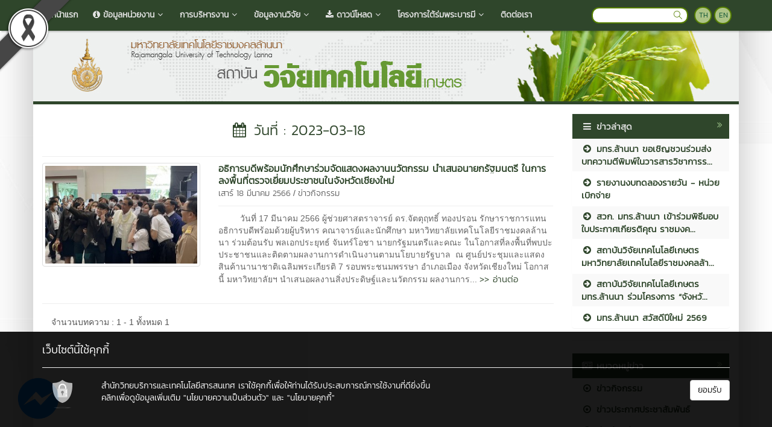

--- FILE ---
content_type: text/html; charset=UTF-8
request_url: https://atri.rmutl.ac.th/date/2023-03-18
body_size: 11361
content:
<!DOCTYPE html>
<html lang="en" >
    <head>
        <meta charset="utf-8" />
        <meta http-equiv="X-UA-Compatible" content="IE=edge">
        <meta name="viewport" content="width=device-width,initial-scale=1,user-scalable=no">
        <title>2023-03-18 | สถาบันวิจัยเทคโนโลยีเกษตร</title>       
        <meta name="description" content="2023-03-18 | สถาบันวิจัยเทคโนโลยีเกษตร มทร.ล้านนา" />
        <meta name="keywords" content="2023-03-18" />
        <meta name="author" content="นที ศรีสอน" />
        <link rel="shortcut icon" href="https://atri.rmutl.ac.th/assets/img/rmutl_global_favicon.ico" /> 

        <meta property="og:site_name" content="สถาบันวิจัยเทคโนโลยีเกษตร" />
	<meta property="og:url" content="https://atri.rmutl.ac.th/date/2023-03-18" />
	<meta property="og:title" content="2023-03-18 | สถาบันวิจัยเทคโนโลยีเกษตร" />
	<meta property="og:locale" content="th_TH" />
	<meta property="og:description" content="2023-03-18 | สถาบันวิจัยเทคโนโลยีเกษตร มทร.ล้านนา" />
	<meta property="og:image" content="https://e-cms.rmutl.ac.th/assets/upload/logo/website_main_logo_20200616131030.jpg" />
	<meta property="og:image:width" content="560" />
	<meta property="og:image:height" content="420" />
	<meta property="og:type" content="article" />
	<meta property="article:published_time" content="2026-01-21 16:47:48 +07.00" />
	<meta property="article:author" content="นที ศรีสอน" />
	<meta property="article:section" content="วันที่ | 2023-03-18" />
	<meta property="article:tag" content="2023-03-18" />
	        

        <link rel="canonical" href="https://atri.rmutl.ac.th/">
        <link href="https://atri.rmutl.ac.th/assets/css/bootstrap.min.css" rel="stylesheet" type="text/css" />
	<link href="https://atri.rmutl.ac.th/assets/css/font-awesome.min.css" rel="stylesheet" type="text/css" />
	<link href="https://atri.rmutl.ac.th/assets/css/simple-line-icons.min.css" rel="stylesheet" type="text/css" />
	        <link href="https://atri.rmutl.ac.th/assets/css/style_green_middle.min.css" rel="stylesheet" type="text/css" />

        	<script src="https://atri.rmutl.ac.th/assets/js/jquery.min.js" type="text/javascript" ></script>
		<script src="https://atri.rmutl.ac.th/assets/js/bootstrap.min.js" type="text/javascript" ></script>
		<script src="https://atri.rmutl.ac.th/assets/js/application.min.js" type="text/javascript" ></script>
	
        <!--[if lt IE 9]>
            <script src="https://atri.rmutl.ac.th/assets/js/respond.min.js"></script>
            <script src="https://atri.rmutl.ac.th/assets/js/html5shiv.min.js"></script>
        <![endif]-->

        	<!-- Google tag (gtag.js) -->
<script async src="https://www.googletagmanager.com/gtag/js?id=G-5PNW50QNXL"></script>
<script>
  window.dataLayer = window.dataLayer || [];
  function gtag(){dataLayer.push(arguments);}
  gtag('js', new Date());

  gtag('config', 'G-5PNW50QNXL');
</script>
    </head>

    <body>
        <div id="fb-root"></div>
                    <img src="https://e-cms.rmutl.ac.th/assets/img/black_ribbon_top_left.png" style="position: fixed;left: 0;z-index: 9999;width: 122px;height: auto;"/>   
                
        <nav class="navbar navbar-inverse navbar-fixed-top topbar">
            <div class="container">
                <div class="row">
                    <div class="navbar-header">
                        <button class="navbar-toggle" type="button" data-toggle="collapse" data-target=".navbar-collapse">
                            <span class="sr-only">Toggle Navigation</span>
                            <span class="icon-bar"></span>
                            <span class="icon-bar"></span>
                            <span class="icon-bar"></span>
                        </button>                       
                        <a href="https://atri.rmutl.ac.th/" class="topbar-main-link">
                            สถาบันวิจัยเทคโนโลยีเกษตร                        </a>
                    </div>
                    <div class="navbar-collapse collapse" role="navigation">
                        <ul class="nav navbar-nav">
                                                                <li>
                                        <a href="https://atri.rmutl.ac.th/"  >
                                            <span class="fa fa-home"></span>&nbsp;หน้าแรก                                        </a>
                                    </li> 
                                                                        <li class="dropdown">
                                        <a href="#" class="dropdown-toggle top-menu" data-toggle="dropdown" data-hover="dropdown" data-close-others="false">
                                            <span class="fa fa-info-circle"></span>&nbsp;ข้อมูลหน่วยงาน<span class="fa fa-fw fa-angle-down"></span>
                                        </a>
                                        <ul class="dropdown-menu dropdown-menu-modify">
                                                                                                <li>
                                                        <a href="https://atri.rmutl.ac.th/page/ประกาศจัดตั้งหน่วยงาน"  >
                                                            ประกาศจัดตั้งหน่วยงาน                                                        </a>
                                                    </li>
                                                                                                        <li>
                                                        <a href="https://atri.rmutl.ac.th/page/resume1"  >
                                                            ประวัติความเป็นมา                                                        </a>
                                                    </li>
                                                                                                        <li>
                                                        <a href="https://atri.rmutl.ac.th/page/ปรัชญา-วิสัยทัศน์-พันธกิจ-วัฒนธรรมองค์กร-ค่านิยม-อ"  >
                                                            วิสัยทัศน์/พันธกิจ/เป้าหมาย                                                        </a>
                                                    </li>
                                                                                                        <li class="dropdown-submenu">
                                                        <a tabindex="-1" href="#">ข้อมูลสถิติต่างๆ </a>
                                                        <ul class="dropdown-menu">
                                                                                                                                <li><a tabindex="-1" href="https://arit.rmutl.ac.th/page/service-statistics" ><span class="fa fa-pie-chart"></span>&nbsp;สถิติการให้บริการ</a></li>
                                                                                                                                    <li><a tabindex="-1" href="#" ><span class="fa fa-pie-chart"></span>&nbsp;สถิติเรื่องร้องเรียนทุจริต</a></li>
                                                                                                                            </ul>
                                                    </li>
                                                                                               
                                        </ul>
                                    </li>   
                                                                        <li class="dropdown">
                                        <a href="#" class="dropdown-toggle top-menu" data-toggle="dropdown" data-hover="dropdown" data-close-others="false">
                                            การบริหารงาน<span class="fa fa-fw fa-angle-down"></span>
                                        </a>
                                        <ul class="dropdown-menu dropdown-menu-modify">
                                                                                                <li>
                                                        <a href="https://atri.rmutl.ac.th/page/โครงสร้างการบริหาร-สถาบันวิจัยเทคโนโลยีเกษตร"  >
                                                            โครงสร้างการบริหาร                                                        </a>
                                                    </li>
                                                                                                        <li>
                                                        <a href="https://atri.rmutl.ac.th/page/คณะผู้บริหารสถาบันวิจัยเทคโนโลยีเกษตร"  >
                                                            คณะผู้บริหาร                                                        </a>
                                                    </li>
                                                                                                        <li>
                                                        <a href="https://atri.rmutl.ac.th/page/งานประกันคุณภาพ"  >
                                                            งานประกันคุณภาพ                                                        </a>
                                                    </li>
                                                                                                        <li class="dropdown-submenu">
                                                        <a tabindex="-1" href="#">แผนการบริหารงาน</a>
                                                        <ul class="dropdown-menu">
                                                                                                                                <li><a tabindex="-1" href="https://atri.rmutl.ac.th/page/แผนปฏิบัติราชการ-ระยะ-5-ปี" >แผนปฏิบัติราชการ ระยะ 5 ปี</a></li>
                                                                                                                                    <li><a tabindex="-1" href="https://atri.rmutl.ac.th/page/แผนปฏิบัติราชการประจำปี" >แผนปฏิบัติราชการประจำปีงบประมาณ</a></li>
                                                                                                                                        <li><a tabindex="-1" href="https://atri.rmutl.ac.th/page/%E0%B8%84%E0%B8%B3%E0%B8%A3%E0%B8%B1%E0%B8%9A%E0%B8%A3%E0%B8%AD%E0%B8%87%E0%B8%81%E0%B8%B2%E0%B8%A3%E0%B8%9B%E0%B8%8F%E0%B8%B4%E0%B8%9A%E0%B8%B1%E0%B8%95%E0%B8%B4%E0%B8%A3%E0%B8%B2%E0%B8%8A%E0%B8%81%E0%B8%B2%E0%B8%A3?lang=th" >คำรับรองการปฏิบัติราชการ</a></li>
                                                                                                                            </ul>
                                                    </li>
                                                                                                        <li class="divider"></li>
                                                                                                        <li class="dropdown-submenu">
                                                        <a tabindex="-1" href="#">ผู้มีส่วนได้ส่วนเสีย</a>
                                                        <ul class="dropdown-menu">
                                                                                                                                <li><a tabindex="-1" href="https://cttc.rmutl.ac.th/page/rmutl-mou-stakeholders" >การเปิดโอกาสให้เกิดการมีส่วนร่วม</a></li>
                                                                                                                        </ul>
                                                    </li>
                                                                                                        <li class="dropdown-submenu">
                                                        <a tabindex="-1" href="#">รายงานผลการบริหารงาน</a>
                                                        <ul class="dropdown-menu">
                                                                                                                                <li><a tabindex="-1" href="https://atri.rmutl.ac.th/page/%E0%B8%A3%E0%B8%B2%E0%B8%A2%E0%B8%87%E0%B8%B2%E0%B8%99%E0%B8%9B%E0%B8%A3%E0%B8%B0%E0%B8%88%E0%B8%B3%E0%B8%9B%E0%B8%B5" >รายงานประจำปี</a></li>
                                                                                                                                    <li><a tabindex="-1" href="#" >รายงานผลการจัดซื้อจัดจ้าง</a></li>
                                                                                                                                        <li><a tabindex="-1" href="#" >รายงานผลการบริหารและพัฒนาทรัยากรบุคคล</a></li>
                                                                                                                                        <li><a tabindex="-1" href="https://atri.rmutl.ac.th/page/%E0%B8%A3%E0%B8%B2%E0%B8%A2%E0%B8%87%E0%B8%B2%E0%B8%99%E0%B8%9C%E0%B8%A5%E0%B8%81%E0%B8%B2%E0%B8%A3%E0%B8%94%E0%B8%B3%E0%B9%80%E0%B8%99%E0%B8%B4%E0%B8%99%E0%B8%87%E0%B8%B2%E0%B8%99%E0%B8%95%E0%B8%B2%E0%B8%A1%E0%B8%84%E0%B8%B3%E0%B8%A3%E0%B8%B1%E0%B8%9A%E0%B8%A3%E0%B8%AD%E0%B8%87%E0%B8%81%E0%B8%B2%E0%B8%A3%E0%B8%9B%E0%B8%8F%E0%B8%B4%E0%B8%9A%E0%B8%B1%E0%B8%95%E0%B8%B4%E0%B8%A3%E0%B8%B2%E0%B8%8A%E0%B8%81%E0%B8%B2%E0%B8%A3?lang=th" >รายงานผลการดำเนินงานตามคำรับรองการปฏิบัติราชการ</a></li>
                                                                                                                            </ul>
                                                    </li>
                                                                                                        <li>
                                                        <a href="https://atri.rmutl.ac.th/page/standard"  >
                                                            มาตรฐานการปฏิบัติงานและการให้บริการ                                                        </a>
                                                    </li>
                                                                                                        <li>
                                                        <a href="https://atri.rmutl.ac.th/page/การบริหารความเสี่ยง"  >
                                                            การบริหารความเสี่ยง                                                        </a>
                                                    </li>
                                                                                               
                                        </ul>
                                    </li>   
                                                                        <li class="dropdown">
                                        <a href="#" class="dropdown-toggle top-menu" data-toggle="dropdown" data-hover="dropdown" data-close-others="false">
                                            ข้อมูลงานวิจัย<span class="fa fa-fw fa-angle-down"></span>
                                        </a>
                                        <ul class="dropdown-menu dropdown-menu-modify">
                                                                                                <li>
                                                        <a href="https://atri.rmutl.ac.th/page/ระเบียบวิจัย"  >
                                                            ระเบียบวิจัย                                                        </a>
                                                    </li>
                                                                                                        <li>
                                                        <a href="https://atri.rmutl.ac.th/page/แหล่งทุนวิจัย"  >
                                                            แหล่งทุนวิจัย                                                        </a>
                                                    </li>
                                                                                                        <li>
                                                        <a href="https://atri.rmutl.ac.th/page/research" target="_blank" >
                                                            ผลงานวิจัย                                                        </a>
                                                    </li>
                                                                                               
                                        </ul>
                                    </li>   
                                                                        <li class="dropdown">
                                        <a href="#" class="dropdown-toggle top-menu" data-toggle="dropdown" data-hover="dropdown" data-close-others="false">
                                            <span class="fa fa-download"></span>&nbsp;ดาวน์โหลด<span class="fa fa-fw fa-angle-down"></span>
                                        </a>
                                        <ul class="dropdown-menu dropdown-menu-modify">
                                                                                                <li>
                                                        <a href="https://atri.rmutl.ac.th/page/เอกสารแบบฟอร์มงานการเงิน"  >
                                                            เอกสารงานการเงิน                                                        </a>
                                                    </li>
                                                                                                        <li>
                                                        <a href="https://atri.rmutl.ac.th/page/เอกสารแบบฟอร์มงานบุคลากรและสวัสดิการ"  >
                                                            เอกสารงานบริหารงานบุคลากร                                                        </a>
                                                    </li>
                                                                                                        <li>
                                                        <a href="https://atri.rmutl.ac.th/page/plan"  >
                                                            เอกสารงานยุทธศาสตร์และแผน                                                        </a>
                                                    </li>
                                                                                                        <li>
                                                        <a href="https://atri.rmutl.ac.th/page/เอกสารแบบฟอร์มงานพัสดุ"  >
                                                            เอกสารงานพัสดุ                                                        </a>
                                                    </li>
                                                                                                        <li>
                                                        <a href="https://atri.rmutl.ac.th/page/เอกสารแบบฟอร์มงานวิจัย"  >
                                                            เอกสารงานวิจัย                                                        </a>
                                                    </li>
                                                                                                        <li>
                                                        <a href="https://atri.rmutl.ac.th/page/เอกสารอื่นๆ"  >
                                                            เอกสารอื่น ๆ                                                        </a>
                                                    </li>
                                                                                               
                                        </ul>
                                    </li>   
                                                                        <li class="dropdown">
                                        <a href="#" class="dropdown-toggle top-menu" data-toggle="dropdown" data-hover="dropdown" data-close-others="false">
                                            โครงการใต้ร่มพระบารมี<span class="fa fa-fw fa-angle-down"></span>
                                        </a>
                                        <ul class="dropdown-menu dropdown-menu-modify">
                                                                                                <li>
                                                        <a href="https://atri.rmutl.ac.th/page/โครงการ-อพสธ"  >
                                                            โครงการ อพ.สธ.                                                        </a>
                                                    </li>
                                                                                                        <li>
                                                        <a href="https://atri.rmutl.ac.th/page/โครงการศูนย์พัฒนาพันธุ์พืชจักรพันธ์เพ็ญศิริ"  >
                                                            โครงการศูนย์พัฒนาพันธุ์พืชจักรพันธ์เพ็ญศิริ                                                        </a>
                                                    </li>
                                                                                               
                                        </ul>
                                    </li>   
                                                                        <li>
                                        <a href="https://atri.rmutl.ac.th/page/%E0%B8%95%E0%B8%B4%E0%B8%94%E0%B8%95%E0%B9%88%E0%B8%AD%E0%B9%80%E0%B8%A3%E0%B8%B2"  >
                                            ติดต่อเรา                                        </a>
                                    </li> 
                                       
                        </ul>
                        <div class="pull-right topbar-lang">
                                                        <a href="javascript:void(0);" class="btn btn-xs btn-icon btn-rounded">TH</a>
                            <a href="https://atri.rmutl.ac.th/date/2023-03-18?lang=en" class="btn btn-xs btn-icon btn-rounded">EN</a>
                        </div>
                        <form class="pull-right search" id="search_form" name="search-form" method="get" action="https://atri.rmutl.ac.th/search">
                                                        <input type="search"id="search_text_inp" class="form-control form-search input-rounded" value="" name="q">
                            <button type="submit">
                                <i class="icon icon-magnifier"></i>
                            </button>
                        </form>
                    </div>
                </div>
            </div>
        </nav>

        <section class="container main-container">
                        <div class="row">
                <img src="https://e-cms.rmutl.ac.th/assets/upload/logo/website_logo_th_helf_20220615141406.jpg" alt="โลโก้เว็บไซต์ 2023-03-18 | สถาบันวิจัยเทคโนโลยีเกษตร" class="img-responsive" />
            </div>
            <div class="row">
                <span class="footer-divider"></span>
            </div>





<div class="row" style="margin-top: 15px; margin-bottom: 15px;">
    <div class="col-lg-9 col-md-9 col-ms-9">

<div class="row">
    <div class="col-lg-12 col-md-12 col-sm-12">
        <h1 class="page-header-category"><i class="fa fa-calendar fa-fw"></i>&nbsp;วันที่ : 2023-03-18</h1>
    </div>
</div>
<div class="row">
    <div class="col-lg-12 col-md-12 col-sm-12">
                        <section class="row">
                    <div class="col-lg-4 col-md-4 col-sm-4">
                        <a href="https://atri.rmutl.ac.th/news/21423-อธิการบดีพร้อมนักศึกษาร่วมจัดแสดงผลงานนวัตกรรม-นำเ" title="อธิการบดีพร้อมนักศึกษาร่วมจัดแสดงผลงานนวัตกรรม นำเสนอนายกรัฐมนตรี ในการลงพื้นที่ตรวจเยี่ยมประชาชนในจังหวัดเชียงใหม่ ">
                            <img class="img-thumbnail img-responsive" src="https://e-cms.rmutl.ac.th/images?src=https://e-cms.rmutl.ac.th/assets/upload/images_w280/2023/03/post_thumbnail_2023031809560491431.jpg&w=280&h=180" alt="รูปภาพ : อธิการบดีพร้อมนักศึกษาร่วมจัดแสดงผลงานนวัตกรรม นำเสนอนายกรัฐมนตรี ในการลงพื้นที่ตรวจเยี่ยมประชาชนในจังหวัดเชียงใหม่ ">
                        </a>                
                    </div>
                    <div class="col-lg-8 col-md-8 col-sm-8">
                                                <a class="blog-title-link" href="https://atri.rmutl.ac.th/news/21423-อธิการบดีพร้อมนักศึกษาร่วมจัดแสดงผลงานนวัตกรรม-นำเ" title="อธิการบดีพร้อมนักศึกษาร่วมจัดแสดงผลงานนวัตกรรม นำเสนอนายกรัฐมนตรี ในการลงพื้นที่ตรวจเยี่ยมประชาชนในจังหวัดเชียงใหม่ ">
                            อธิการบดีพร้อมนักศึกษาร่วมจัดแสดงผลงานนวัตกรรม นำเสนอนายกรัฐมนตรี ในการลงพื้นที่ตรวจเยี่ยมประชาชนในจังหวัดเชียงใหม่                            
                        </a>
                        <br>
                        <a class="blog-date-span" href="https://atri.rmutl.ac.th/date/2023-03-18">เสาร์ 18 มีนาคม 2566</a>
                        /
                                                        <a class="blog-date-span" href="https://atri.rmutl.ac.th/category/1-ข่าวกิจกรรม">ข่าวกิจกรรม</a>
                                                        <hr style="margin-top:10px;margin-bottom:10px;">
                        <p class="blog-content">&nbsp; &nbsp; &nbsp; &nbsp; &nbsp;วันที่ 17 มีนาคม 2566 ผู้ช่วยศาสตราจารย์ ดร.จัตตุฤทธิ์ ทองปรอน รักษาราชการแทนอธิการบดีพร้อมด้วยผู้บริหาร คณาจารย์และนักศึกษา มหาวิทยาลัยเทคโนโลยีราชมงคลล้านนา ร่วมต้อนรับ พลเอกประยุทธ์ จันทร์โอชา นายกรัฐมนตรีและคณะ ในโอกาสที่ลงพื้นที่พบปะประชาชนและติดตามผลงานการดำเนินงานตามนโยบายรัฐบาล&nbsp; ณ ศูนย์ประชุมและแสดงสินค้านานาชาติเฉลิมพระเกียรติ 7 รอบพระชนมพรรษา อำเภอเมือง จังหวัดเชียงใหม่ โอกาสนี้ มหาวิทยาลัยฯ นำเสนอผลงานสิ่งประดิษฐ์และนวัตกรรม ผลงานการ... <a class="blog-read-link" href="https://atri.rmutl.ac.th/news/21423-อธิการบดีพร้อมนักศึกษาร่วมจัดแสดงผลงานนวัตกรรม-นำเ" title="อ่านต่อ : อธิการบดีพร้อมนักศึกษาร่วมจัดแสดงผลงานนวัตกรรม นำเสนอนายกรัฐมนตรี ในการลงพื้นที่ตรวจเยี่ยมประชาชนในจังหวัดเชียงใหม่ "> >> อ่านต่อ</a></p> 
                    </div>
                </section>  
                <hr>
                            <div class="col-md-4">
                จำนวนบทความ : 1 - 1 ทั้งหมด 1            </div>
            <div class="col-md-8">
                            </div>
                    
    </div>
</div>
</div>
<div class="col-lg-3 col-md-3 col-ms-3">
    
    <div class="panel" style="display: block">
        <div class="panel-header-rmutl">
            <i class="fa fa-navicon fa-fw linkss-icon-style"></i>
            <span class="sub-header-link">ข่าวล่าสุด</span>
            <a href="https://atri.rmutl.ac.th/blog" title="บทความ">
                <i class="fa fa-angle-double-right fa-fw pull-right arrow-side-tab"></i>
            </a>
        </div>
        <div class="panel-body-rmutl">
            <ul class="last_post_link nav nav-stacked">
                                    <li class="dim-li">
                        <a href="https://atri.rmutl.ac.th/news/21158-2023-02-16" title="มทร.ล้านนา ขอเชิญชวนร่วมส่งบทความตีพิมพ์ในวารสารวิชาการรับใช้สังคม มหาวิทยาลัยเทคโนโลยีราชมงคลล้านนา 2566">
                            <i class="fa fa-arrow-circle-right fa-fw"></i>&nbsp;มทร.ล้านนา ขอเชิญชวนร่วมส่งบทความตีพิมพ์ในวารสารวิชาการร...                        </a>
                    </li>
                                        <li >
                        <a href="https://atri.rmutl.ac.th/news/8750-รายงานงบทดลองรายวัน-หน่วยเบิกจ่าย-วันที่-1-ตุลาค" title="รายงานงบทดลองรายวัน - หน่วยเบิกจ่าย ">
                            <i class="fa fa-arrow-circle-right fa-fw"></i>&nbsp;รายงานงบทดลองรายวัน - หน่วยเบิกจ่าย                         </a>
                    </li>
                                        <li class="dim-li">
                        <a href="https://atri.rmutl.ac.th/news/31451-สวก-มทรล้านนา-เข้าร่วมพิธีมอบใบประกาศเกียรติคุณ" title="สวก. มทร.ล้านนา เข้าร่วมพิธีมอบใบประกาศเกียรติคุณ ราชมงคลสรรเสริญ ประจำปี 2568 เนื่องในวันคล้ายวันสถาปนามหาวิทยาลัยเทคโนโลยีราชมงคลล้านนา  ประเภทเจ้าหน้าที่ดีเด่น ">
                            <i class="fa fa-arrow-circle-right fa-fw"></i>&nbsp;สวก. มทร.ล้านนา เข้าร่วมพิธีมอบใบประกาศเกียรติคุณ ราชมงค...                        </a>
                    </li>
                                        <li >
                        <a href="https://atri.rmutl.ac.th/news/31405-สถาบันวิจัยเทคโนโลยีเกษตร-มหาวิทยาลัยเทคโนโลยีราชม" title="สถาบันวิจัยเทคโนโลยีเกษตร มหาวิทยาลัยเทคโนโลยีราชมงคลล้านนา ขอแสดงความยินดีกับบุคลากรได้รับรางวัล ">
                            <i class="fa fa-arrow-circle-right fa-fw"></i>&nbsp;สถาบันวิจัยเทคโนโลยีเกษตร มหาวิทยาลัยเทคโนโลยีราชมงคลล้า...                        </a>
                    </li>
                                        <li class="dim-li">
                        <a href="https://atri.rmutl.ac.th/news/31288-สถาบันวิจัยเทคโนโลยีเกษตร-มทรล้านนา-ร่วมโครงการ" title="สถาบันวิจัยเทคโนโลยีเกษตร มทร.ล้านนา ร่วมโครงการ “จังหวัดลำปางเคลื่อนที่” ให้บริการประชาชนด้านการเกษตร">
                            <i class="fa fa-arrow-circle-right fa-fw"></i>&nbsp;สถาบันวิจัยเทคโนโลยีเกษตร มทร.ล้านนา ร่วมโครงการ “จังหวั...                        </a>
                    </li>
                                        <li >
                        <a href="https://atri.rmutl.ac.th/news/31260-สวัสดีปีใหม่-2569" title="มทร.ล้านนา สวัสดีปีใหม่ 2569">
                            <i class="fa fa-arrow-circle-right fa-fw"></i>&nbsp;มทร.ล้านนา สวัสดีปีใหม่ 2569                        </a>
                    </li>
                                </ul>
        </div>
    </div>

    <hr>

    <div class="panel" style="display: block">        
        <div class="panel-header-rmutl">
            <i class="fa fa-newspaper-o fa-fw linkss-icon-style"></i>
            <span class="sub-header-link">หมวดหมู่ข่าว</span>
            <a href="https://atri.rmutl.ac.th/category" title="หมวดหมู่ข่าว">
                <i class="fa fa-angle-double-right fa-fw pull-right arrow-side-tab"></i>
            </a>
        </div>
        <div class="panel-body-rmutl">
            <ul class="link-rmutl nav nav-pills nav-stacked">
                                    <li class="dim-li">
                        <a href="https://atri.rmutl.ac.th/category/1-ข่าวกิจกรรม" title="ข่าวกิจกรรม">
                            <i class="fa fa-dot-circle-o fa-fw"></i>&nbsp;ข่าวกิจกรรม                        </a>
                    </li>
                                        <li >
                        <a href="https://atri.rmutl.ac.th/category/12-ข่าวประกาศประชาสัมพันธ์" title="ข่าวประกาศประชาสัมพันธ์">
                            <i class="fa fa-dot-circle-o fa-fw"></i>&nbsp;ข่าวประกาศประชาสัมพันธ์                        </a>
                    </li>
                                        <li class="dim-li">
                        <a href="https://atri.rmutl.ac.th/category/2-ข่าวรับสมัครงาน" title="ข่าวรับสมัครงาน">
                            <i class="fa fa-dot-circle-o fa-fw"></i>&nbsp;ข่าวรับสมัครงาน                        </a>
                    </li>
                                        <li >
                        <a href="https://atri.rmutl.ac.th/category/3-ข่าวจัดซื้อจัดจ้าง" title="ข่าวจัดซื้อจัดจ้าง">
                            <i class="fa fa-dot-circle-o fa-fw"></i>&nbsp;ข่าวจัดซื้อจัดจ้าง                        </a>
                    </li>
                                        <li class="dim-li">
                        <a href="https://atri.rmutl.ac.th/category/9-ข่าวบุคลากร" title="ข่าวบุคลากร">
                            <i class="fa fa-dot-circle-o fa-fw"></i>&nbsp;ข่าวบุคลากร                        </a>
                    </li>
                                        <li >
                        <a href="https://atri.rmutl.ac.th/category/8-ข่าวรับสมัครนักศึกษาใหม่" title="ข่าวรับสมัครนักศึกษาใหม่">
                            <i class="fa fa-dot-circle-o fa-fw"></i>&nbsp;ข่าวรับสมัครนักศึกษาใหม่                        </a>
                    </li>
                                        <li class="dim-li">
                        <a href="https://atri.rmutl.ac.th/category/4-ข่าวทุนวิจัย" title="ข่าวทุน/วิจัย">
                            <i class="fa fa-dot-circle-o fa-fw"></i>&nbsp;ข่าวทุน/วิจัย                        </a>
                    </li>
                                        <li >
                        <a href="https://atri.rmutl.ac.th/category/5-ข่าวอบรมเสวนา" title="ข่าวอบรม/เสวนา">
                            <i class="fa fa-dot-circle-o fa-fw"></i>&nbsp;ข่าวอบรม/เสวนา                        </a>
                    </li>
                                        <li class="dim-li">
                        <a href="https://atri.rmutl.ac.th/category/18-rmutl-ช่องyoutube" title="RMUTL ช่อง@Youtube">
                            <i class="fa fa-dot-circle-o fa-fw"></i>&nbsp;RMUTL ช่อง@Youtube                        </a>
                    </li>
                                        <li >
                        <a href="https://atri.rmutl.ac.th/category/20-rmutl-วารสารออนไลน์" title="RMUTL วารสารออนไลน์">
                            <i class="fa fa-dot-circle-o fa-fw"></i>&nbsp;RMUTL วารสารออนไลน์                        </a>
                    </li>
                                        <li class="dim-li">
                        <a href="https://atri.rmutl.ac.th/category/10-คลังความรู้" title="คลังความรู้">
                            <i class="fa fa-dot-circle-o fa-fw"></i>&nbsp;คลังความรู้                        </a>
                    </li>
                                </ul>
        </div>
    </div>
            <hr />
        <div class="text-center mb15" id="facebook_page"></div>
        <script>
            $(document).ready(function () {
                var service_base_url = $('#service_base_url').val();
                function getFacebookPage() {
                    var url = service_base_url + 'social/facebook/260';
                    $.get(url, function (data) {
                        $('#facebook_page').html(data);
                    });
                }
                getFacebookPage();
            });
        </script>      
        </div>
</div>
<footer>
    <div class="row">
        <span class="footer-divider"></span>
    </div> 
    <div class="row footer">
                <div class="col-md-4 col-sm-12" id="vertical-line">
            <div class="col-md-12">
                <img src="https://e-cms.rmutl.ac.th/assets/upload/logo/web_footer_20241216125209.png" class="rmutl-web-logo-footer img-responsive">
            </div>
            <!--            <div class="row" style="padding-bottom: 15px;">
                            <div class="col-md-2"></div>
                            <div class="col-md-4">
                                <img src="https://e-cms.rmutl.ac.th/assets/upload/logo/web_footer_20241216125209.png" class="img-responsive">
                                <img src="https://atri.rmutl.ac.th/assets/img/RMUTL_R_150.png" style="height: 100px;width: 100px;" class="img-responsive" alt="RMUTL Logo">
                            </div>
                            <div class="col-md-4">
                                <img src="https://atri.rmutl.ac.th/assets/img/Accredited-Logo-Large-2023-2027.png" style="height: 100px;width: 100px;" class="img-responsive" alt="ASIC Logo">
                            </div>
                            <div class="col-md-2"></div>
                        </div>-->

            <div class="col-md-12 footer-about-text text-center">
                สถาบันวิจัยเทคโนโลยีเกษตร<br>
                <span class="footer-span-comment">"มทร.ล้านนา"</span>
            </div>
            <div class="col-md-12 text-center">
                <div class="socicons">
                                            <a href="https://www.facebook.com/profile.php?id=61562211753929&mibextid=LQQJ4d" title="Facebook" class="socicon-btn socicon-btn-circle socicon-solid bg-grey font-white bg-hover-blue-facebook socicon-facebook" target="_blank" data-original-title="Facebook"></a>
                                                <a href="https://www.youtube.com/@%E0%B8%AA%E0%B8%A7%E0%B8%81.%E0%B8%A1%E0%B8%97%E0%B8%A3.%E0%B8%A5%E0%B9%89%E0%B8%B2%E0%B8%99%E0%B8%99%E0%B8%B2" title="Youtube" class="socicon-btn socicon-btn-circle socicon-solid bg-grey font-white bg-hover-red-youube socicon-youtube" target="_blank" data-original-title="Youtube"></a>
                                                <a href="https://atri.rmutl.ac.th/rss/sitemap" title="RSS" class="socicon-btn socicon-btn-circle socicon-solid bg-grey font-white bg-hover-orange-rss socicon-rss" target="_blank" data-original-title="RSS"></a>
                          

                </div>
            </div>
        </div>
        <div class="col-md-8 col-sm-12">
            <div class="list-text-footer row">
                <div class="col-md-4">
                    <ul>
                                                    <li>
                                <a href="https://rcdl.rmutl.ac.th/"  >RCDL RMUTL</a>
                            </li>
                                                        <li>
                                <a href="https://noc.rmutl.ac.th/"  >Network operation center </a>
                            </li>
                                                        <li>
                                <a href="https://moodle.rmutl.ac.th/"  >E-Learning</a>
                            </li>
                                                        <li>
                                <a href="https://login.microsoftonline.com/"  >อีเมล์มหาวิทยาลัย</a>
                            </li>
                                                        <li>
                                <a href="#"  >ติดต่อมหาวิทยาลัยฯ</a>
                            </li>
                                                </ul>
                </div>
                <div class="col-md-4">
                    <ul>
                                                    <li>
                                <a href="https://regis.rmutl.ac.th/"  >ระบบทะเบียนกลาง</a>
                            </li>
                                                        <li>
                                <a href="https://hr.rmutl.ac.th/"  >ระบบบริหารงานบุคคล</a>
                            </li>
                                                        <li>
                                <a href="https://arit.rmutl.ac.th/page/how-to"  >ระบบ ERP</a>
                            </li>
                                                        <li>
                                <a href="http://qachiangrai.rmutl.ac.th/"  >ระบบการประกันคุณภาพ</a>
                            </li>
                                                        <li>
                                <a href="http://e-office.rmutl.ac.th/"  >ระบบสำนักงานอิเล็กทรอนิกส์</a>
                            </li>
                                                        <li>
                                <a href="#"  >เบอร์โทรภายใน</a>
                            </li>
                                                </ul>
                </div>
                <div class="col-md-4">
                    <ul>
                                                    <li>
                                <a href="#"  >PPR RMUTL Channel</a>
                            </li>
                                                        <li>
                                <a href="http://www.fm9725.rmutl.ac.th/" target="blank" >Radio FM 97.25 MHz</a>
                            </li>
                                                        <li>
                                <a href="https://lpc.rmutl.ac.th/radio/" target="blank" >Radio FM 107.05 MHz</a>
                            </li>
                                                        <li>
                                <a href="http://portal.igpublish.com/iglibrary/search/main?2" target="blank" >ดาวน์โหลด E-book</a>
                            </li>
                                                        <li>
                                <a href="https://download.rmutl.ac.th/" target="blank" >ดาวน์โหลด ซอฟต์แวร์</a>
                            </li>
                                                        <li>
                                <a href="https://library.rmutl.ac.th/" target="blank" >Reference Databases</a>
                            </li>
                                                </ul>
                </div>
            </div>
            <div class="address-text-fooster col-md-12">
                สถาบันวิจัยเทคโนโลยีเกษตร : 202 หมู่ 17 ต.พิชัย อ.เมือง จ.ลำปาง 52000<br>
                โทรศัพท์ : 0 54-342-553 , โทรสาร : 0 54-342-550            </div>
            <div class="address-text-fooster col-md-12" style="margin-top: 8px;">
                <div id=ipv6_enabled_www_test_logo></div>
            </div>
        </div>
    </div> 

    <!-- nav footer  -->
    <div class="cookies-container" style="position: fixed; bottom: -50px; width: 100%; left: 0px; background: #000; opacity:0.9; z-index: 3000; padding: 10px;">
        <div class="cookies-content container" style="padding-bottom: 80px; color: #fff; font-family: 'Kanit';">
            <h4 class="alert-heading">เว็บไซต์นี้ใช้คุกกี้</h4>
            <hr>
            <div class="row">
                <div class="col-sm-1" style="text-align: center;"><img src="https://atri.rmutl.ac.th//assets/img/ico-policy.svg" alt=""></div>
                <div class="col-sm-9">
                    <p>สำนักวิทยบริการและเทคโนโลยีสารสนเทศ เราใช้คุกกี้เพื่อให้ท่านได้รับประสบการณ์การใช้งานที่ดียิ่งขึ้น <br> คลิกเพื่อดูข้อมูลเพิ่มเติม
                        <a href="https://www.rmutl.ac.th/page/privacy_policy" target="_blank" rel="Policy Website" style="color: #fff;">"นโยบายความเป็นส่วนตัว"</a> และ <a href="https://www.rmutl.ac.th/page/cookies_policy" target="_blank" rel="cookies policy" style="color: #fff;">"นโยบายคุกกี้"</a>
                    </p>
                </div>
                <div class="col-sm-2 text-right">
                    <button class="cookies-save btn btn-default" style="color: black;">ยอมรับ</button>
                </div>
            </div>
        </div>
    </div>
    <!-- nav footer  -->

    <script>
        function cookies(functions) {
            const container = document.querySelector('.cookies-container');
            const save = document.querySelector('.cookies-save');
            if (!container || !save)
                return null;

            const localPref = JSON.parse(window.localStorage.getItem('cookies-pref'));
            if (localPref)
                activateFunctions(localPref);

            function getFormPref() {
                return [...document.querySelectorAll('[data-function]')]
                        .filter((el) => el.checked)
                        .map((el) => el.getAttribute('data-function'));
            }

            function activateFunctions(pref) {
                pref.forEach((f) => functions[f]());
                container.style.display = 'none';
                window.localStorage.setItem('cookies-pref', JSON.stringify(pref));
            }

            function handleSave() {
                const pref = getFormPref();
                activateFunctions(pref);
            }

            save.addEventListener('click', handleSave);
        }

        function marketing() {
            console.log('Occupation de marketing');
        }

        function analytics() {
            console.log('Occupation de analytics');
        }

        cookies({
            marketing,
            analytics
        });
    </script>

</footer>
<div class="credit" style="text-align:center; color: #fff;margin-top: 15px;margin-bottom: 15px;">
    <p style="color: #666; font-family: 'kanit';">ออกแบบและพัฒนาโดย <a href="https://arit.rmutl.ac.th/" target="_blank">สำนักวิทยบริการและเทคโนโลยีสารสนเทศ</a> <a href="https://www.rmutl.ac.th/" target="_blank">มหาวิทยาลัยเทคโนโลยีราชมงคลล้านนา</a></p>
</div>
</section>
<input type="hidden" id="service_base_url" value="https://atri.rmutl.ac.th/">
	<script src="https://atri.rmutl.ac.th/assets/js/script.min.js" type="text/javascript" ></script>
	    <!-- Facebook Messenger icon -->
    <div style="position: fixed; bottom: 3%; left:2%; ">
        <a href="https://www.facebook.com/messages/t/353877714479041/" target="_blank" title="Facebook Messenger">
            <image src="https://www.rmutl.ac.th/assets/img/facebook-messenger.ico" alt="Facebook Messenger icon" style="width: 75px;height: 75px;"/>
        </a>
    </div>
    </body>
</html>